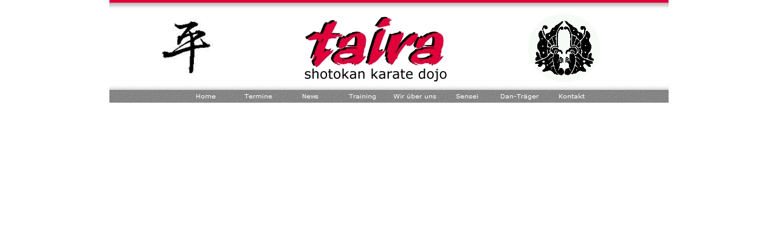

--- FILE ---
content_type: text/html
request_url: http://taira.de/html/header_impressum.html
body_size: 9274
content:

<!DOCTYPE HTML PUBLIC "-//W3C//DTD HTML 4.01 Transitional//EN" "http://www.w3.org/TR/html4/loose.dtd">
<HTML>
<HEAD>
<TITLE>Impressum</TITLE>
<META HTTP-EQUIV="Content-Type" CONTENT="text/html; charset=ISO-8859-1">
<META NAME="Description" CONTENT="Traditionelles Shotokan Karate in Schwäbisch Gmünd">
<META NAME="contact_addr" CONTENT="Albert-Schweitzerstrasse 17
73527 Schwäbisch Gmünd">
<META NAME="Keywords" CONTENT="Schwäbisch, Gmünd, Karate, TV-Wetzgau,  Dojo, Taira, S.K.I.D., Kumite, Kata, Shotokan, traditionell, SKID, Uwe, Borsody, Akio Nagai Shihan, Kanazawa,  Shotokan Karate, Sensei, Dan, Anfängerkurs,  TSV Großdeinbach, TSV-Großdeinbach, Sommergasshuku, Kinderturnier, Wettkampf, Deutsche Meisterschaft, Nachwuchs Meisterschaft, Gürtel, Kyu, Schwäbisch Gmünd, Rehnenhof, Mutlangen, Großdeinbach, Alfdorf, Lorch, Lindach, Leinzell, Heuchlingen, Täferrot, Durlangen, Göggingen, Straßdorf, Waldstetten, Bettringen,  Waldhausen, Heubach, Bargau, Iggingen, Böbingen, Esslingen, Mögglingen, Hussenhofen, Herlikofen, Wetzgau,  Ostalb, Ostalbkreis, Baden Württemberg">
<META NAME="Language" CONTENT="de">
<META NAME="Title" CONTENT="www.taira.de">
<META NAME="DESCRIPTION" CONTENT="Traditionelles Shotokan Karate in Schwäbisch Gmünd.">
<META NAME="Keywords" CONTENT="Schwäbisch Gmünd, Rehnenhof, Mutlangen, Großdeinbach, Alfdorf, Lorch, Lindach, Leinzell, Heuchlingen, Täferrot, Durlangen, Göggingen, Straßdorf, Waldstetten, Bettringen,  Waldhausen, Heubach, Bargau, Iggingen, Böbingen, Esslingen, Mögglingen, Hussenhofen, Herlikofen, Wetzgau,  Ostalb, Ostalbkreis, Baden Württemberg">


<BASE TARGET="_parent">
<SCRIPT TYPE="text/javascript">
<!--
function F_loadRollover(){} function F_roll(){}
//-->
</SCRIPT>
<LINK REL="STYLESHEET" TYPE="text/css" HREF="../html/fusion.css">
<LINK REL="STYLESHEET" TYPE="text/css" HREF="../html/style.css">
<LINK REL="STYLESHEET" TYPE="text/css" HREF="../html/site.css">
</HEAD>
<BODY STYLE="background-color: rgb(255,255,255); background-image: none; margin: 0px;" CLASS="nof-centerBody">
    <DIV ALIGN="CENTER">
        <TABLE BORDER="0" CELLSPACING="0" CELLPADDING="0">
            <TR>
                <TD>
                    <TABLE BORDER="0" CELLSPACING="0" CELLPADDING="0">
                        <TR VALIGN="TOP" ALIGN="LEFT">
                            <TD WIDTH="920">
                                <TABLE ID="Tabelle21" BORDER="0" CELLSPACING="0" CELLPADDING="0" WIDTH="100%" STYLE="background-color: rgb(247,247,247); height: 169px;">
                                    <TR STYLE="height: 148px;">
                                        <TD WIDTH="920" STYLE="background-image: url('../assets/images/taira_logo_10.jpg');" ID="Zelle1929">
                                            <P STYLE="margin-bottom: 0px;">&nbsp;</P>
                                        </TD>
                                    </TR>
                                    <TR ALIGN="CENTER" STYLE="height: 21px;">
                                        <TD STYLE="background-image: url('../assets/images/bg.jpg');" ID="Zelle3">
                                            <P STYLE="font-family: Arial,Helvetica,Geneva,Sans-serif; font-size: 16px; text-transform: none; color: rgb(255,255,255); font-weight: bold; vertical-align: baseline; text-decoration: none ; font-variant: normal; text-align: center; clear: none; background-color: transparent; background-image: none; border-left-style: none; border-top-style: none; border-right-style: none; margin-bottom: 0px; border-bottom-style: none;"><B><SPAN STYLE="font-family: Arial,Helvetica,Geneva,Sans-serif; font-size: 12px; color: rgb(255,255,255); font-weight: bold;"></SPAN>
                                                <TABLE WIDTH="100%" BORDER="0" CELLSPACING="0" CELLPADDING="0">
                                                    <TR>
                                                        <TD ALIGN="center">
                                                            <TABLE ID="Navigationsleiste2" BORDER="0" CELLSPACING="0" CELLPADDING="0" WIDTH="688">
                                                                <TR VALIGN="TOP" ALIGN="LEFT">
                                                                    <TD WIDTH="86"><A HREF="../index.html" class="nof-navButtonAnchor" onmouseover="F_loadRollover('Navigationsschaltflaeche1','',0);F_roll('Navigationsschaltflaeche1',1)" onmouseout="F_roll('Navigationsschaltflaeche1',0)"><IMG ID="Navigationsschaltflaeche1" NAME="Navigationsschaltflaeche1" HEIGHT="20" WIDTH="86" SRC="../assets/images/autogen/Home_Nbg2.jpg" onmouseover="F_loadRollover(this,'Home_NRbg2.jpg',0)" BORDER="0" ALT="Home" TITLE="Home"></A></TD>
                                                                    <TD WIDTH="86"><A HREF="../html/termine.html" class="nof-navButtonAnchor" onmouseover="F_loadRollover('Navigationsschaltflaeche2','',0);F_roll('Navigationsschaltflaeche2',1)" onmouseout="F_roll('Navigationsschaltflaeche2',0)"><IMG ID="Navigationsschaltflaeche2" NAME="Navigationsschaltflaeche2" HEIGHT="20" WIDTH="86" SRC="../assets/images/autogen/Termine_Nbg2.jpg" onmouseover="F_loadRollover(this,'Termine_NRbg2.jpg',0)" BORDER="0" ALT="Termine" TITLE="Termine"></A></TD>
                                                                    <TD WIDTH="86"><A HREF="../html/news_2024.html" class="nof-navButtonAnchor" onmouseover="F_loadRollover('Navigationsschaltflaeche3','',0);F_roll('Navigationsschaltflaeche3',1)" onmouseout="F_roll('Navigationsschaltflaeche3',0)"><IMG ID="Navigationsschaltflaeche3" NAME="Navigationsschaltflaeche3" HEIGHT="20" WIDTH="86" SRC="../assets/images/autogen/News_Nbg2.jpg" onmouseover="F_loadRollover(this,'News_NRbg2.jpg',0)" BORDER="0" ALT="News" TITLE="News"></A></TD>
                                                                    <TD WIDTH="86"><A HREF="../html/training.html" class="nof-navButtonAnchor" onmouseover="F_loadRollover('Navigationsschaltflaeche4','',0);F_roll('Navigationsschaltflaeche4',1)" onmouseout="F_roll('Navigationsschaltflaeche4',0)"><IMG ID="Navigationsschaltflaeche4" NAME="Navigationsschaltflaeche4" HEIGHT="20" WIDTH="86" SRC="../assets/images/autogen/Training_Nbg2.jpg" onmouseover="F_loadRollover(this,'Training_NRbg2.jpg',0)" BORDER="0" ALT="Training" TITLE="Training"></A></TD>
                                                                    <TD WIDTH="86"><A HREF="../html/wir_uber_uns.html" class="nof-navButtonAnchor" onmouseover="F_loadRollover('Navigationsschaltflaeche5','',0);F_roll('Navigationsschaltflaeche5',1)" onmouseout="F_roll('Navigationsschaltflaeche5',0)"><IMG ID="Navigationsschaltflaeche5" NAME="Navigationsschaltflaeche5" HEIGHT="20" WIDTH="86" SRC="../assets/images/autogen/Wir--ber-uns_Nbg2.jpg" onmouseover="F_loadRollover(this,'Wir--ber-uns_NRbg2.jpg',0)" BORDER="0" ALT="Wir über uns" TITLE="Wir über uns"></A></TD>
                                                                    <TD WIDTH="86"><A HREF="../html/sensei.html" class="nof-navButtonAnchor" onmouseover="F_loadRollover('Navigationsschaltflaeche6','',0);F_roll('Navigationsschaltflaeche6',1)" onmouseout="F_roll('Navigationsschaltflaeche6',0)"><IMG ID="Navigationsschaltflaeche6" NAME="Navigationsschaltflaeche6" HEIGHT="20" WIDTH="86" SRC="../assets/images/autogen/Sensei_Nbg2.jpg" onmouseover="F_loadRollover(this,'Sensei_NRbg2.jpg',0)" BORDER="0" ALT="Sensei" TITLE="Sensei"></A></TD>
                                                                    <TD WIDTH="86"><A HREF="../html/dan-trager.html" class="nof-navButtonAnchor" onmouseover="F_loadRollover('Navigationsschaltflaeche7','',0);F_roll('Navigationsschaltflaeche7',1)" onmouseout="F_roll('Navigationsschaltflaeche7',0)"><IMG ID="Navigationsschaltflaeche7" NAME="Navigationsschaltflaeche7" HEIGHT="20" WIDTH="86" SRC="../assets/images/autogen/Dan-Tr-ger_Nbg2.jpg" onmouseover="F_loadRollover(this,'Dan-Tr-ger_NRbg2.jpg',0)" BORDER="0" ALT="Dan-Träger" TITLE="Dan-Träger"></A></TD>
                                                                    <TD WIDTH="86" HEIGHT="20"><A HREF="../html/kontakt.html" class="nof-navButtonAnchor" onmouseover="F_loadRollover('Navigationsschaltflaeche8','',0);F_roll('Navigationsschaltflaeche8',1)" onmouseout="F_roll('Navigationsschaltflaeche8',0)"><IMG ID="Navigationsschaltflaeche8" NAME="Navigationsschaltflaeche8" HEIGHT="20" WIDTH="86" SRC="../assets/images/autogen/Kontakt_Nbg2.jpg" onmouseover="F_loadRollover(this,'Kontakt_NRbg2.jpg',0)" BORDER="0" ALT="Kontakt" TITLE="Kontakt"></A></TD>
                                                                </TR>
                                                            </TABLE>
                                                        </TD>
                                                    </TR>
                                                </TABLE>
                                                </B></TD>
                                        </TR>
                                    </TABLE>
                                </TD>
                            </TR>
                        </TABLE>
                    </TD>
                </TR>
            </TABLE>
        </DIV>
    </BODY>
    </HTML>
     

--- FILE ---
content_type: text/css
request_url: http://taira.de/html/style.css
body_size: 13629
content:
/* CSS-Definitionsdatei, die SiteStyle -Stylesheets enthält */
BLOCKQUOTE { font-family: Arial,                                       Helvetica,                                       Geneva,                                       Sans-serif,                                       sans-serif; font-size: 12px; line-height: 12px; font-weight: normal; font-style: normal}
 BODY { font-family: Verdana,                                       Tahoma,                                       Arial,                                       Helvetica,                                       Sans-serif,                                       sans-serif; font-size: 12px; color: rgb(0,0,0); background-color: transparent; background-image: url( "../assets/images/karate_backg.jpg" );
	background-attachment : fixed}
 A:active { color: rgb(0,0,0);
	white-space : nowrap;
	font-size : 12px;
	font-family : Arial}
 A:link { color: rgb(51,51,51); font-weight: bold; font-style: normal;
	font-family : Arial;
	white-space : nowrap;
	font-size : 12px}
 UL { font-family: Verdana,                                       Tahoma,                                       Arial,                                       Helvetica,                                       Sans-serif,                                       sans-serif; font-size: 12px; color: rgb(0,0,0)}
 A:visited { color: rgb(0,0,0);
	font-family : Arial;
	white-space : nowrap;
	font-size : 12px}
 .TextObject { font-family: Verdana,                                       Tahoma,                                       Arial,                                       Helvetica,                                       Sans-serif,                                       sans-serif; font-size: 12px; color: rgb(0,0,0)}
 H1 { font-family: Verdana,                                       Tahoma,                                       Arial,                                       Helvetica,                                       Sans-serif,                                       sans-serif; font-size: 36px; color: rgb(0,0,0)}
 H2 { font-family: Verdana,                                       Tahoma,                                       Arial,                                       Helvetica,                                       Sans-serif,                                       sans-serif; font-size: 24px; color: rgb(0,0,0)}
 P { font-family: Verdana,                                       Tahoma,                                       Arial,                                       Helvetica,                                       Sans-serif,                                       sans-serif; font-size: 12px; color: rgb(0,0,0)}
 H3 { font-family: Verdana,                                       Tahoma,                                       Arial,                                       Helvetica,                                       Sans-serif,                                       sans-serif; font-size: 20px; color: rgb(0,0,0)}
 LI { font-family: Verdana,                                       Tahoma,                                       Arial,                                       Helvetica,                                       Sans-serif,                                       sans-serif; font-size: 12px; color: rgb(0,0,0)}
 OL { font-family: Verdana,                                       Tahoma,                                       Arial,                                       Helvetica,                                       Sans-serif,                                       sans-serif; font-size: 12px; color: rgb(220,220,220)}
 H4 { font-family: Verdana,                                       Tahoma,                                       Arial,                                       Helvetica,                                       Sans-serif,                                       sans-serif; font-size: 16px; color: rgb(0,0,0)}
 .TextNavBar { font-size: 10px; color: rgb(0,0,0); text-align: center}
 H5 { font-family: Verdana,                                       Tahoma,                                       Arial,                                       Helvetica,                                       Sans-serif,                                       sans-serif; font-size: 14px; color: rgb(0,0,0)}
 H6 { font-family: Verdana,                                       Tahoma,                                       Arial,                                       Helvetica,                                       Sans-serif,                                       sans-serif; font-size: 12px; color: rgb(0,0,0)}
 .nof_PushButtonBanners1-Banner1 {
font-family:Trebuchet MS ; font-size:14; font-weight:400; font-style:normal; color:#1a1a1a 
}

.nof_PushButtonNavbar2-Regular {
font-family:Verdana; font-size:8; font-weight:400; font-style:normal; color:rgb(255,255,255) 
}

.nof_PushButtonNavbar4-Rollover {
font-family:Verdana; font-size:9pt; font-weight:700; font-style:normal; color:rgb(255,255,255) 
}

.nof_PushButtonNavbar6-Highlighted {
font-family:Verdana; font-size:9pt; font-weight:700; font-style:normal; color:rgb(255,255,255) 
}

.nof_PushButtonNavbar8-HighlightedRollover {
font-family:Verdana; font-size:9pt; font-weight:700; font-style:normal; color:rgb(255,255,255) 
}

.nof_PushButtonNavbar3-Regular {
font-family:Verdana; font-size:8; font-weight:400; font-style:normal; color:#000000 
}

.nof_PushButtonNavbar5-Rollover {
font-family:Verdana; font-size:8; font-weight:700; font-style:normal; color:#000000 
}

.nof_PushButtonNavbar7-Highlighted {
font-family:Verdana; font-size:8; font-weight:700; font-style:normal; color:#000000 
}

.nof_PushButtonNavbar9-HighlightedRollover {
font-family:Verdana; font-size:8; font-weight:700; font-style:normal; color:#000000 
}


.nof_PushButtonTableStyles23-row3cell1 {
	color: rgb(111,118,101);
 	background-color: transparent
}

.nof_PushButtonTableStyles23-row3cell2 {
	color: rgb(111,110,83);
 	background-color: transparent
}

.nof_PushButtonTableStyles23-row2cell1 {
	color: rgb(111,110,83);
 	background-color: transparent
}

.nof_PushButtonTableStyles23-row3cell3 {
	color: rgb(111,110,83);
 	background-color: transparent
}

.nof_PushButtonTableStyles23-row2cell2 {
	color: rgb(108,105,103);
 	background-color: transparent
}

.nof_PushButtonTableStyles23-row1cell1 {
	color: rgb(101,76,97);
 	background-color: rgb(255,255,255)
}

.nof_PushButtonTableStyles23-row2cell3 {
	color: rgb(111,110,83);
 	background-color: transparent
}

.nof_PushButtonTableStyles23-row1cell2 {
	color: rgb(110,115,99);
 	background-color: transparent
}

.nof_PushButtonTableStyles23-row1cell3 {
	color: rgb(101,76,97);
 	background-color: transparent
}

.nof_PushButtonTableStyles23-row1cell4 {
	color: rgb(0,0,0);
 	background-color: transparent
}

.nof_PushButtonTableStyles23-row2cell4 {
	color: rgb(0,0,0);
 	background-color: transparent
}A:hover { color: rgb(0,0,0);
	white-space : nowrap;
	font-family : Arial;
	font-size : 12px}
 


.jcarousel-skin-nof .jcarousel-next-horizontal {
    background: transparent url( "Images\\nof-carousel-nav-right-lt.png" ) no-repeat 95% 50% /* next */
}

.jcarousel-skin-nof:hover .jcarousel-next-horizontal {
	background-image: url( "Images\\nof-carousel-nav-right-lt.png" )
}
.jcarousel-skin-nof .jcarousel-next-horizontal:hover {
	background-image: url( "Images\\nof-carousel-nav-right-lt.png" ) /* prev */
}

.jcarousel-skin-nof .jcarousel-direction-rtl .jcarousel-next-horizontal:hover {
	background-image: url( "Images\\nof-carousel-nav-left-lt.png" )
}

.jcarousel-skin-nof .jcarousel-next-horizontal:focus {
    background-image: url( "Images\\nof-carousel-nav-right-dk.png" )
}

.jcarousel-skin-nof .jcarousel-next-horizontal:active {
    background-image: url( "Images\\nof-carousel-nav-right-dk.png" )
}

/* Previous */
.jcarousel-skin-nof .jcarousel-prev-horizontal {
    background: transparent url( "Images\\nof-carousel-nav-left-lt.png" ) no-repeat 5% 50% /* prev */
}

.jcarousel-skin-nof:hover .jcarousel-prev-horizontal {
	background-image: url( "Images\\nof-carousel-nav-left-lt.png" )
}
.jcarousel-skin-nof .jcarousel-prev-horizontal:hover {
	background-image: url( "Images\\nof-carousel-nav-left-lt.png" )
}

.jcarousel-skin-nof .jcarousel-direction-rtl .jcarousel-prev-horizontal:hover {
	background-image: url( "Images\\nof-carousel-nav-right-lt.png" )
}

.jcarousel-skin-nof .jcarousel-prev-horizontal:focus {
    background-image: url( "Images\\nof-carousel-nav-left-dk.png" )
}

.jcarousel-skin-nof .jcarousel-prev-horizontal:active {
    background-image: url( "Images\\nof-carousel-nav-left-dk.png" )
}

/**
 *  Vertical Buttons
 */
.jcarousel-skin-nof .jcarousel-next-vertical {
    background: transparent url( "Images\\nof-carousel-nav-down-lt.png" ) no-repeat 50% 95% /* next */
}

.jcarousel-skin-nof:hover .jcarousel-next-vertical {
	background-image: url( "Images\\nof-carousel-nav-down-lt.png" )
}
.jcarousel-skin-nof .jcarousel-next-vertical:hover {
	background-image: url( "Images\\nof-carousel-nav-down-lt.png" )
}

.jcarousel-skin-nof .jcarousel-direction-rtl .jcarousel-next-vertical:hover {
	background-image: url( "Images\\nof-carousel-nav-up-lt.png" )
}

.jcarousel-skin-nof .jcarousel-next-vertical:focus {
    background-image: url( "Images\\nof-carousel-nav-down-dk.png" )
}

.jcarousel-skin-nof .jcarousel-next-vertical:active {
    background-image: url( "Images\\nof-carousel-nav-down-dk.png" )
}

/* Previous */
.jcarousel-skin-nof .jcarousel-prev-vertical {
    background: transparent url( "Images\\nof-carousel-nav-up-lt.png" ) no-repeat 50% 5% /* prev */
}

.jcarousel-skin-nof:hover .jcarousel-prev-vertical {
	background-image: url( "Images\\nof-carousel-nav-up-lt.png" )
}
.jcarousel-skin-nof .jcarousel-prev-vertical:hover {
	background-image: url( "Images\\nof-carousel-nav-up-lt.png" )
}

.jcarousel-skin-nof .jcarousel-direction-rtl .jcarousel-prev-vertical:hover {
	background-image: url( "Images\\nof-carousel-nav-down-lt.png" )
}

.jcarousel-skin-nof .jcarousel-prev-vertical:focus {
    background-image: url( "Images\\nof-carousel-nav-up-dk.png" )
}

.jcarousel-skin-nof .jcarousel-prev-vertical:active {
    background-image: url( "Images\\nof-carousel-nav-up-dk.png" )
}

.jcarousel-skin-nof .jcarousel-next-horizontal {
    background: transparent url( "../assets/images/nof-carousel-nav-right-lt.png" ) no-repeat 95% 50% /* next */
}

.jcarousel-skin-nof:hover .jcarousel-next-horizontal {
	background-image: url( "../assets/images/nof-carousel-nav-right-lt.png" )
}
.jcarousel-skin-nof .jcarousel-next-horizontal:hover {
	background-image: url( "../assets/images/nof-carousel-nav-right-lt.png" ) /* prev */
}

.jcarousel-skin-nof .jcarousel-direction-rtl .jcarousel-next-horizontal:hover {
	background-image: url( "../assets/images/nof-carousel-nav-left-lt.png" )
}

.jcarousel-skin-nof .jcarousel-next-horizontal:focus {
    background-image: url( "../assets/images/nof-carousel-nav-right-dk.png" )
}

.jcarousel-skin-nof .jcarousel-next-horizontal:active {
    background-image: url( "../assets/images/nof-carousel-nav-right-dk.png" )
}

/* Previous */
.jcarousel-skin-nof .jcarousel-prev-horizontal {
    background: transparent url( "../assets/images/nof-carousel-nav-left-lt.png" ) no-repeat 5% 50% /* prev */
}

.jcarousel-skin-nof:hover .jcarousel-prev-horizontal {
	background-image: url( "../assets/images/nof-carousel-nav-left-lt.png" )
}
.jcarousel-skin-nof .jcarousel-prev-horizontal:hover {
	background-image: url( "../assets/images/nof-carousel-nav-left-lt.png" )
}

.jcarousel-skin-nof .jcarousel-direction-rtl .jcarousel-prev-horizontal:hover {
	background-image: url( "../assets/images/nof-carousel-nav-right-lt.png" )
}

.jcarousel-skin-nof .jcarousel-prev-horizontal:focus {
    background-image: url( "../assets/images/nof-carousel-nav-left-dk.png" )
}

.jcarousel-skin-nof .jcarousel-prev-horizontal:active {
    background-image: url( "../assets/images/nof-carousel-nav-left-dk.png" )
}

/**
 *  Vertical Buttons
 */
.jcarousel-skin-nof .jcarousel-next-vertical {
    background: transparent url( "../assets/images/nof-carousel-nav-down-lt.png" ) no-repeat 50% 95% /* next */
}

.jcarousel-skin-nof:hover .jcarousel-next-vertical {
	background-image: url( "../assets/images/nof-carousel-nav-down-lt.png" )
}
.jcarousel-skin-nof .jcarousel-next-vertical:hover {
	background-image: url( "../assets/images/nof-carousel-nav-down-lt.png" )
}

.jcarousel-skin-nof .jcarousel-direction-rtl .jcarousel-next-vertical:hover {
	background-image: url( "../assets/images/nof-carousel-nav-up-lt.png" )
}

.jcarousel-skin-nof .jcarousel-next-vertical:focus {
    background-image: url( "../assets/images/nof-carousel-nav-down-dk.png" )
}

.jcarousel-skin-nof .jcarousel-next-vertical:active {
    background-image: url( "../assets/images/nof-carousel-nav-down-dk.png" )
}

/* Previous */
.jcarousel-skin-nof .jcarousel-prev-vertical {
    background: transparent url( "../assets/images/nof-carousel-nav-up-lt.png" ) no-repeat 50% 5% /* prev */
}

.jcarousel-skin-nof:hover .jcarousel-prev-vertical {
	background-image: url( "../assets/images/nof-carousel-nav-up-lt.png" )
}
.jcarousel-skin-nof .jcarousel-prev-vertical:hover {
	background-image: url( "../assets/images/nof-carousel-nav-up-lt.png" )
}

.jcarousel-skin-nof .jcarousel-direction-rtl .jcarousel-prev-vertical:hover {
	background-image: url( "../assets/images/nof-carousel-nav-down-lt.png" )
}

.jcarousel-skin-nof .jcarousel-prev-vertical:focus {
    background-image: url( "../assets/images/nof-carousel-nav-up-dk.png" )
}

.jcarousel-skin-nof .jcarousel-prev-vertical:active {
    background-image: url( "../assets/images/nof-carousel-nav-up-dk.png" )
}
